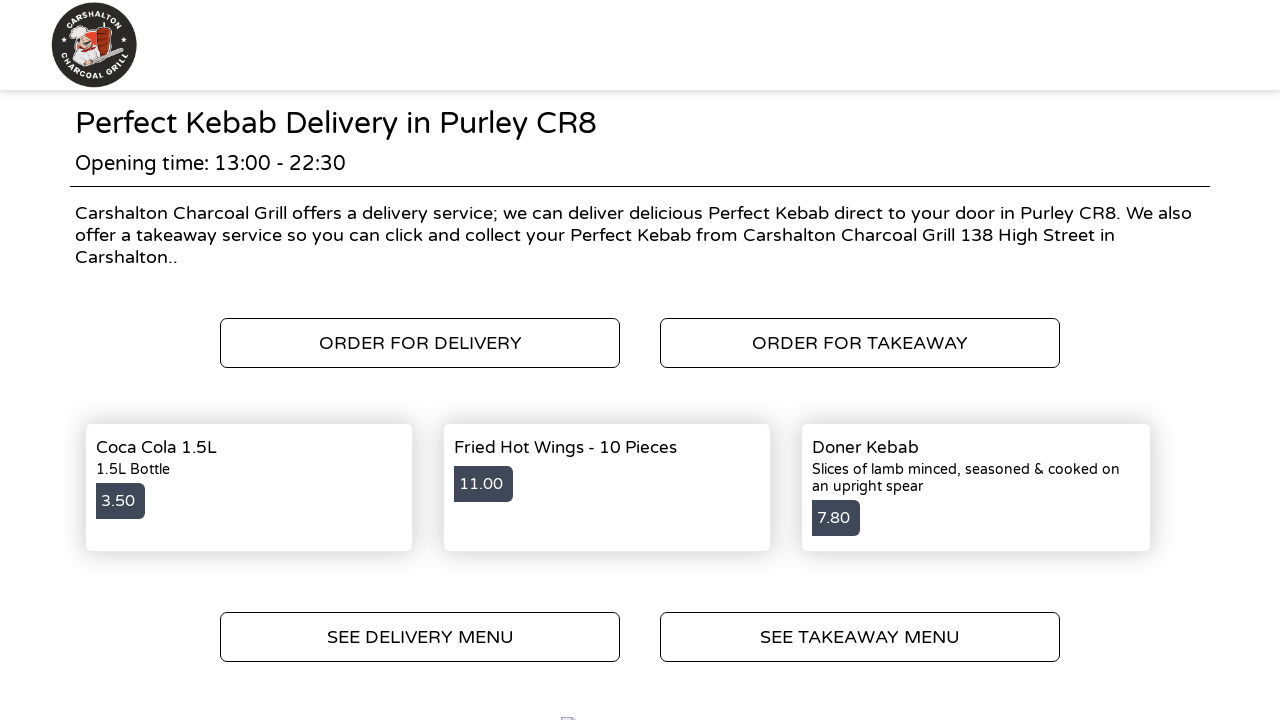

--- FILE ---
content_type: text/html; charset=utf-8
request_url: https://carshaltoncharcoalgrill.com/delivery/areas/purley-cr8/perfect-kebab
body_size: 2253
content:
<!doctype html>
<html lang="en">
<head>
    <meta charset="utf-8">
    <title>Perfect Kebab Delivery in Purley CR8 - Carshalton Charcoal Grill</title>
    <meta name="viewport" content="width=device-width, initial-scale=1">
    <base href="/">
        <link rel="preconnect" src="https://assets.andromedapos.com">
        <link rel="preconnect" src="https://fonts.googleapis.com">
        <link rel="preconnect" src="https://maps.googleapis.com">
        <link rel="preconnect" src="https://www.googletagmanager.com">
    <meta name="description" content="We offer Perfect Kebab Delivery in Purley CR8. View our menu and offers and order online direct from Carshalton Charcoal Grill.">
        <meta name="keywords" content="Kebab, Burger, Chicken,Steak,Kebabs,Fish and Chips, Doner Kebab, Chicken Kebab, Perfect Kebab,Kebab Shop, Local Kebab,Charcoal Grill, Food,Lunch">
    <meta property="og:title" content="Perfect Kebab Delivery in Purley CR8 - Carshalton Charcoal Grill" />
    <meta property="og:type" content="website" />
        <meta property="og:image" content="https://assets.andromedapos.com/b1ztW36T0UWgC0jjJsZ3aw/1/default" />
        <link href="https://assets.andromedapos.com/PfHq2dSzokmKpeCeU0HddQ/1/square" rel="icon" type="image/x-icon">
    <link href="https://fonts.googleapis.com/icon?family=Material&#x2B;Icons|Barlow:300,400,400i,500,600,700&amp;display=swap" rel="stylesheet" type="text/css" media="screen">
    <link href="/local-landing.css" rel="stylesheet" />

        <script type="text/javascript">
            (function (w, d, s, l, i) {
                w[l] = w[l] || [];
                w[l].push({ 'gtm.start': new Date().getTime(), event: 'gtm.js' });
                const f = d.getElementsByTagName(s)[0];
                const j = d.createElement(s);
                const dl = l !== 'dataLayer' ? '&l=' + l : '';
                j.async = true;
                j.src = 'https://www.googletagmanager.com//gtm.js?id=' + i + dl;
                f.parentNode.insertBefore(j, f);
            })(window, document, 'script', 'dataLayer', 'GTM-TPXQ5DH');
        </script>
        <script type="text/javascript">
            window.$crisp = window.$crisp || [];
            window.dataLayer = window.dataLayer || [];
            function gtag() { dataLayer.push(arguments); }
            function logToFullStory() { FS.log('error', arguments) }
        </script>
</head>
<body id="body">
        <noscript>
            <iframe src="https://www.googletagmanager.com//ns.html?id=GTM-TPXQ5DH" height="0" width="0" style="display: none; visibility: hidden"></iframe>
        </noscript>

    <app-root>
        <section class="header">
            <a href="/"><img src="https://assets.andromedapos.com/b1ztW36T0UWgC0jjJsZ3aw/1/default" draggable="false" alt="Perfect Kebab Delivery in Purley CR8 - Carshalton Charcoal Grill" /></a>
        </section>

        <section class="content">
            <div class="content-section details">
                <h1>Perfect Kebab Delivery in Purley CR8</h1>
                <span>Opening time: 13:00 - 22:30</span><span>Carshalton Charcoal Grill offers a delivery service; we can deliver delicious Perfect Kebab direct to your door in Purley CR8. We also offer a takeaway service so you can click and collect your Perfect Kebab from Carshalton Charcoal Grill 138 High Street in Carshalton..</span>
            </div>

            <div class="content-section cta cta-row-1">
                    <a class="button-action-1" href="/carshalton-sm5/delivery/menu"><span>ORDER FOR DELIVERY</span></a>
                    <a class="button-action-1" href="/carshalton-sm5/takeaway/menu"><span>ORDER FOR TAKEAWAY</span></a>
            </div>

                <div class="content-section products">
                        <a href="/carshalton-sm5/delivery/menu" class="menu-card">
                                <div class="menu-card-details">
                                    <h5>Coca Cola 1.5L</h5>
                                    <p>1.5L Bottle</p>
                                </div>
                                <div class="menu-card-price">
                                    <div> 3.50 </div>
                                </div>
                        </a>
                        <a href="/carshalton-sm5/delivery/menu" class="menu-card">
                                <div class="menu-card-details">
                                    <h5>Fried Hot Wings - 10 Pieces</h5>
                                    <p></p>
                                </div>
                                <div class="menu-card-price">
                                    <div> 11.00 </div>
                                </div>
                        </a>
                        <a href="/carshalton-sm5/delivery/menu" class="menu-card">
                                <div class="menu-card-details">
                                    <h5>Doner Kebab</h5>
                                    <p>Slices of lamb minced, seasoned &amp; cooked on an upright spear</p>
                                </div>
                                <div class="menu-card-price">
                                    <div> 7.80 </div>
                                </div>
                        </a>
                </div>
                <div class="content-section cta cta-row-2">
                        <a class="button-action-1" href="/carshalton-sm5/delivery/menu"><span>SEE DELIVERY MENU</span></a>

                        <a class="button-action-1" href="/carshalton-sm5/takeaway/menu"><span>SEE TAKEAWAY MENU</span></a>
                </div>

            <div class="content-section map" style="display: flex; justify-content: center;">
                <img src="https://maps.googleapis.com/maps/api/staticmap?center=51.36604799389889,-0.15833470225334878&amp;zoom=16&amp;size=760x250&amp;markers=51.36604799389889,-0.15833470225334878&amp;key=AIzaSyAYEn-B-vUWkipXSxBihed7fbQvxA9IPgM" alt="store location map" />
            </div>

            <div class="content-section footer">
                <a class="branding" href="/">
                    Powered by <img src="static-assets/Andromeda-Logo_Secondary_RGB.png" draggable="false" alt="Perfect Kebab Delivery in Purley CR8 - Carshalton Charcoal Grill" />
                </a>
                <span>|</span>
                <div class="links">
                    <a href="/terms-and-conditions">Terms and Conditions</a><span>|</span><a href="/sitemap">Sitemap</a>
                </div>
            </div>
        </section>
    </app-root>
</body>
</html>